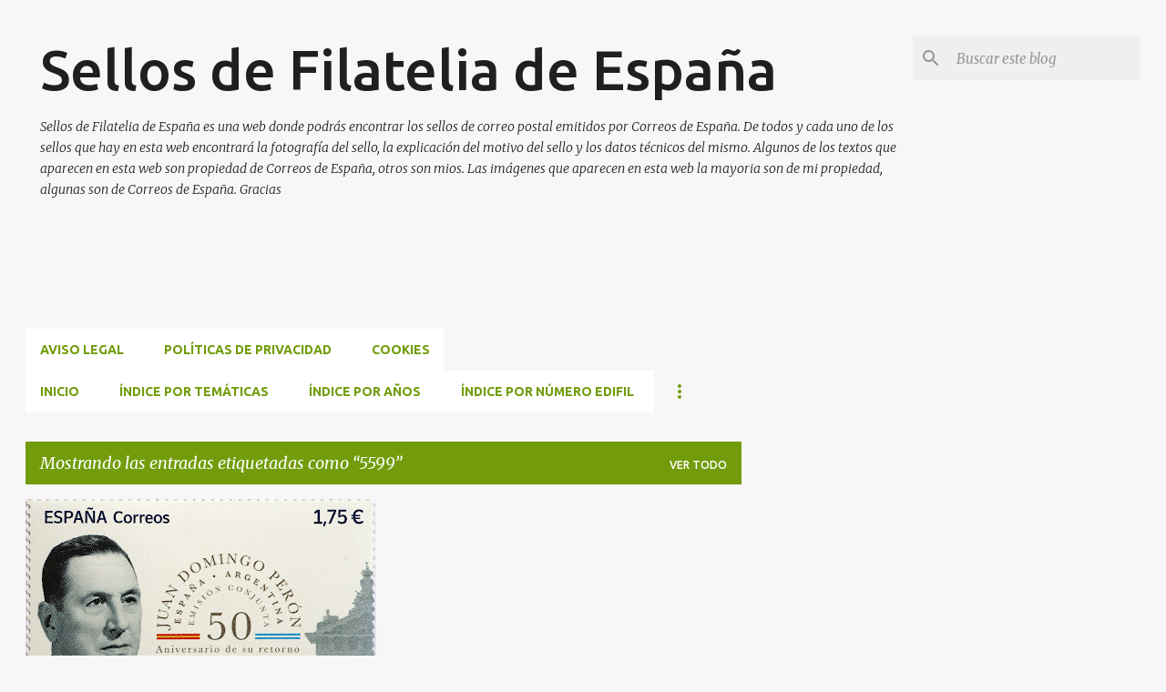

--- FILE ---
content_type: text/html; charset=utf-8
request_url: https://www.google.com/recaptcha/api2/aframe
body_size: 266
content:
<!DOCTYPE HTML><html><head><meta http-equiv="content-type" content="text/html; charset=UTF-8"></head><body><script nonce="7vaPvPNfBiUWi6Ai7pySrg">/** Anti-fraud and anti-abuse applications only. See google.com/recaptcha */ try{var clients={'sodar':'https://pagead2.googlesyndication.com/pagead/sodar?'};window.addEventListener("message",function(a){try{if(a.source===window.parent){var b=JSON.parse(a.data);var c=clients[b['id']];if(c){var d=document.createElement('img');d.src=c+b['params']+'&rc='+(localStorage.getItem("rc::a")?sessionStorage.getItem("rc::b"):"");window.document.body.appendChild(d);sessionStorage.setItem("rc::e",parseInt(sessionStorage.getItem("rc::e")||0)+1);localStorage.setItem("rc::h",'1769890480013');}}}catch(b){}});window.parent.postMessage("_grecaptcha_ready", "*");}catch(b){}</script></body></html>